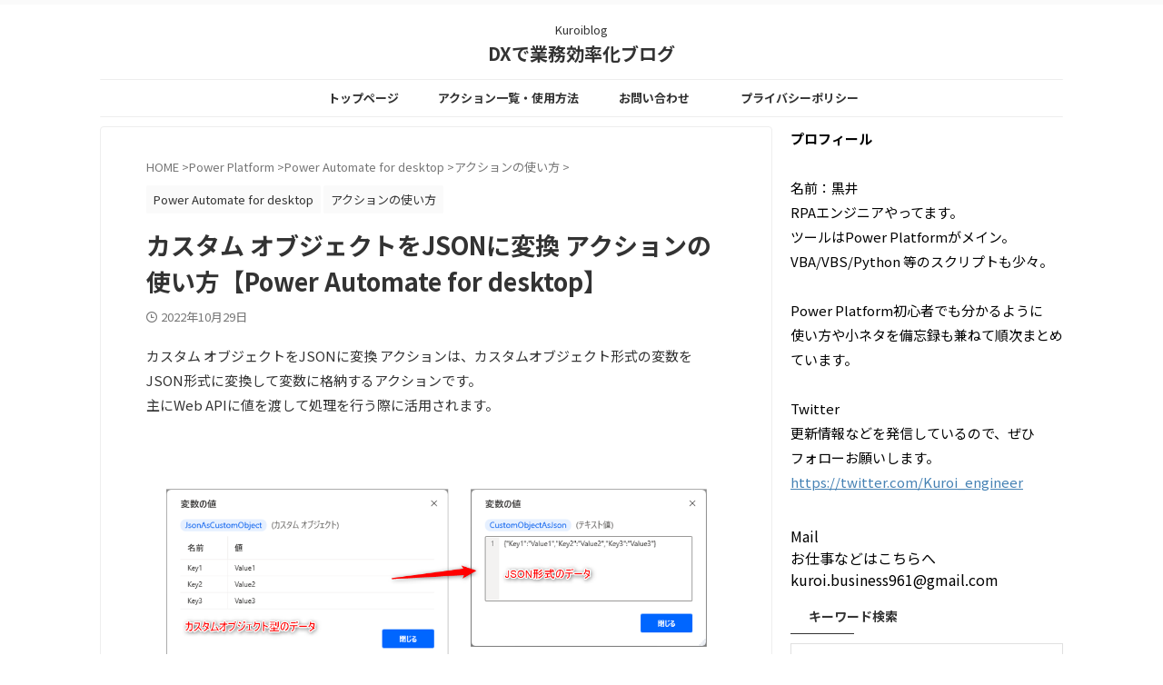

--- FILE ---
content_type: text/html; charset=UTF-8
request_url: https://kuroivlog.com/convert_custom_object_to_json
body_size: 13632
content:
<!DOCTYPE html> <!--[if lt IE 7]><html class="ie6" lang="ja"> <![endif]--> <!--[if IE 7]><html class="i7" lang="ja"> <![endif]--> <!--[if IE 8]><html class="ie" lang="ja"> <![endif]--> <!--[if gt IE 8]><!--><html lang="ja" class="s-navi-search-overlay "> <!--<![endif]--><head prefix="og: http://ogp.me/ns# fb: http://ogp.me/ns/fb# article: http://ogp.me/ns/article#">  <script async src="https://www.googletagmanager.com/gtag/js?id=G-ZJWKS21MSR"></script> <script>window.dataLayer = window.dataLayer || [];
	  function gtag(){dataLayer.push(arguments);}
	  gtag('js', new Date());

	  gtag('config', 'G-ZJWKS21MSR');</script> <meta charset="UTF-8" ><meta name="viewport" content="width=device-width,initial-scale=1.0,user-scalable=no,viewport-fit=cover"><meta name="format-detection" content="telephone=no" ><meta name="referrer" content="no-referrer-when-downgrade"/><script data-cfasync="false" id="ao_optimized_gfonts_config">WebFontConfig={google:{families:["Noto Sans JP:400,700","Rubik"] },classes:false, events:false, timeout:1500};</script><link rel="alternate" type="application/rss+xml" title="DXで業務効率化ブログ RSS Feed" href="https://kuroivlog.com/feed" /><link rel="pingback" href="https://kuroivlog.com/xmlrpc.php" > <!--[if lt IE 9]> <script src="https://kuroivlog.com/wp-content/themes/affinger/js/html5shiv.js"></script> <![endif]--><meta name='robots' content='max-image-preview:large' /><link media="all" href="https://kuroivlog.com/wp-content/cache/autoptimize/css/autoptimize_71c4671fbb60540418a7113c8491602e.css" rel="stylesheet"><title>カスタム オブジェクトをJSONに変換 アクションの使い方【Power Automate for desktop】 - DXで業務効率化ブログ</title><link rel='dns-prefetch' href='//ajax.googleapis.com' /><link rel='dns-prefetch' href='//s.w.org' /><link href='https://fonts.gstatic.com' crossorigin='anonymous' rel='preconnect' /><link href='https://ajax.googleapis.com' rel='preconnect' /><link href='https://fonts.googleapis.com' rel='preconnect' /> <script type="text/javascript">window._wpemojiSettings = {"baseUrl":"https:\/\/s.w.org\/images\/core\/emoji\/13.1.0\/72x72\/","ext":".png","svgUrl":"https:\/\/s.w.org\/images\/core\/emoji\/13.1.0\/svg\/","svgExt":".svg","source":{"concatemoji":"https:\/\/kuroivlog.com\/wp-includes\/js\/wp-emoji-release.min.js?ver=5.9.2"}};
/*! This file is auto-generated */
!function(e,a,t){var n,r,o,i=a.createElement("canvas"),p=i.getContext&&i.getContext("2d");function s(e,t){var a=String.fromCharCode;p.clearRect(0,0,i.width,i.height),p.fillText(a.apply(this,e),0,0);e=i.toDataURL();return p.clearRect(0,0,i.width,i.height),p.fillText(a.apply(this,t),0,0),e===i.toDataURL()}function c(e){var t=a.createElement("script");t.src=e,t.defer=t.type="text/javascript",a.getElementsByTagName("head")[0].appendChild(t)}for(o=Array("flag","emoji"),t.supports={everything:!0,everythingExceptFlag:!0},r=0;r<o.length;r++)t.supports[o[r]]=function(e){if(!p||!p.fillText)return!1;switch(p.textBaseline="top",p.font="600 32px Arial",e){case"flag":return s([127987,65039,8205,9895,65039],[127987,65039,8203,9895,65039])?!1:!s([55356,56826,55356,56819],[55356,56826,8203,55356,56819])&&!s([55356,57332,56128,56423,56128,56418,56128,56421,56128,56430,56128,56423,56128,56447],[55356,57332,8203,56128,56423,8203,56128,56418,8203,56128,56421,8203,56128,56430,8203,56128,56423,8203,56128,56447]);case"emoji":return!s([10084,65039,8205,55357,56613],[10084,65039,8203,55357,56613])}return!1}(o[r]),t.supports.everything=t.supports.everything&&t.supports[o[r]],"flag"!==o[r]&&(t.supports.everythingExceptFlag=t.supports.everythingExceptFlag&&t.supports[o[r]]);t.supports.everythingExceptFlag=t.supports.everythingExceptFlag&&!t.supports.flag,t.DOMReady=!1,t.readyCallback=function(){t.DOMReady=!0},t.supports.everything||(n=function(){t.readyCallback()},a.addEventListener?(a.addEventListener("DOMContentLoaded",n,!1),e.addEventListener("load",n,!1)):(e.attachEvent("onload",n),a.attachEvent("onreadystatechange",function(){"complete"===a.readyState&&t.readyCallback()})),(n=t.source||{}).concatemoji?c(n.concatemoji):n.wpemoji&&n.twemoji&&(c(n.twemoji),c(n.wpemoji)))}(window,document,window._wpemojiSettings);</script> <link rel='stylesheet' id='pz-linkcard-css'  href='https://kuroivlog.com/wp-content/cache/autoptimize/css/autoptimize_single_ecf368d8abd68c957200a8ef6b3bca90.css?ver=2.4.4.4.2' type='text/css' media='all' /><link rel='stylesheet' id='single-css'  href='https://kuroivlog.com/wp-content/themes/affinger/st-rankcss.php' type='text/css' media='all' /><link rel='stylesheet' id='st-themecss-css'  href='https://kuroivlog.com/wp-content/themes/affinger/st-themecss-loader.php?ver=5.9.2' type='text/css' media='all' /> <script type='text/javascript' src='//ajax.googleapis.com/ajax/libs/jquery/1.11.3/jquery.min.js?ver=1.11.3' id='jquery-js'></script> <script type='text/javascript' id='urvanov_syntax_highlighter_js-js-extra'>var UrvanovSyntaxHighlighterSyntaxSettings = {"version":"2.8.27","is_admin":"0","ajaxurl":"https:\/\/kuroivlog.com\/wp-admin\/admin-ajax.php","prefix":"urvanov-syntax-highlighter-","setting":"urvanov-syntax-highlighter-setting","selected":"urvanov-syntax-highlighter-setting-selected","changed":"urvanov-syntax-highlighter-setting-changed","special":"urvanov-syntax-highlighter-setting-special","orig_value":"data-orig-value","debug":""};
var UrvanovSyntaxHighlighterSyntaxStrings = {"copy":"Copied to the clipboard","minimize":"Click To Expand Code"};</script> <script type='text/javascript' id='wpdm-frontjs-js-extra'>var wpdm_url = {"home":"https:\/\/kuroivlog.com\/","site":"https:\/\/kuroivlog.com\/","ajax":"https:\/\/kuroivlog.com\/wp-admin\/admin-ajax.php"};
var wpdm_js = {"spinner":"<i class=\"fas fa-sun fa-spin\"><\/i>"};</script> <link rel="https://api.w.org/" href="https://kuroivlog.com/wp-json/" /><link rel="alternate" type="application/json" href="https://kuroivlog.com/wp-json/wp/v2/posts/2881" /><link rel='shortlink' href='https://kuroivlog.com/?p=2881' /><link rel="alternate" type="application/json+oembed" href="https://kuroivlog.com/wp-json/oembed/1.0/embed?url=https%3A%2F%2Fkuroivlog.com%2Fconvert_custom_object_to_json" /><link rel="alternate" type="text/xml+oembed" href="https://kuroivlog.com/wp-json/oembed/1.0/embed?url=https%3A%2F%2Fkuroivlog.com%2Fconvert_custom_object_to_json&#038;format=xml" /> <script data-ad-client="ca-pub-9796615727668937" async src="https://pagead2.googlesyndication.com/pagead/js/adsbygoogle.js"></script><meta name="robots" content="index, follow" /><meta name="thumbnail" content="https://kuroivlog.com/wp-content/uploads/2022/10/ブログ用サムネ-8.png"><link rel="canonical" href="https://kuroivlog.com/convert_custom_object_to_json" /><link rel="icon" href="https://kuroivlog.com/wp-content/uploads/2021/12/cropped-kaisya_computer_sports_man-32x32.png" sizes="32x32" /><link rel="icon" href="https://kuroivlog.com/wp-content/uploads/2021/12/cropped-kaisya_computer_sports_man-192x192.png" sizes="192x192" /><link rel="apple-touch-icon" href="https://kuroivlog.com/wp-content/uploads/2021/12/cropped-kaisya_computer_sports_man-180x180.png" /><meta name="msapplication-TileImage" content="https://kuroivlog.com/wp-content/uploads/2021/12/cropped-kaisya_computer_sports_man-270x270.png" /><meta name="generator" content="WordPress Download Manager 3.2.66" /><meta property="og:type" content="article"><meta property="og:title" content="カスタム オブジェクトをJSONに変換 アクションの使い方【Power Automate for desktop】"><meta property="og:url" content="https://kuroivlog.com/convert_custom_object_to_json"><meta property="og:description" content="カスタム オブジェクトをJSONに変換 アクションは、カスタムオブジェクト形式の変数をJSON形式に変換して変数に格納するアクションです。 主にWeb APIに値を渡して処理を行う際に活用されます。 "><meta property="og:site_name" content="DXで業務効率化ブログ"><meta property="og:image" content="https://kuroivlog.com/wp-content/uploads/2022/10/ブログ用サムネ-8.png"><meta property="article:published_time" content="2022-10-29T09:37:32+09:00" /><meta property="article:author" content="Kuroi" />  <script>(function (window, document, $, undefined) {
		'use strict';

		var SlideBox = (function () {
			/**
			 * @param $element
			 *
			 * @constructor
			 */
			function SlideBox($element) {
				this._$element = $element;
			}

			SlideBox.prototype.$content = function () {
				return this._$element.find('[data-st-slidebox-content]');
			};

			SlideBox.prototype.$toggle = function () {
				return this._$element.find('[data-st-slidebox-toggle]');
			};

			SlideBox.prototype.$icon = function () {
				return this._$element.find('[data-st-slidebox-icon]');
			};

			SlideBox.prototype.$text = function () {
				return this._$element.find('[data-st-slidebox-text]');
			};

			SlideBox.prototype.is_expanded = function () {
				return !!(this._$element.filter('[data-st-slidebox-expanded="true"]').length);
			};

			SlideBox.prototype.expand = function () {
				var self = this;

				this.$content().slideDown()
					.promise()
					.then(function () {
						var $icon = self.$icon();
						var $text = self.$text();

						$icon.removeClass($icon.attr('data-st-slidebox-icon-collapsed'))
							.addClass($icon.attr('data-st-slidebox-icon-expanded'))

						$text.text($text.attr('data-st-slidebox-text-expanded'))

						self._$element.removeClass('is-collapsed')
							.addClass('is-expanded');

						self._$element.attr('data-st-slidebox-expanded', 'true');
					});
			};

			SlideBox.prototype.collapse = function () {
				var self = this;

				this.$content().slideUp()
					.promise()
					.then(function () {
						var $icon = self.$icon();
						var $text = self.$text();

						$icon.removeClass($icon.attr('data-st-slidebox-icon-expanded'))
							.addClass($icon.attr('data-st-slidebox-icon-collapsed'))

						$text.text($text.attr('data-st-slidebox-text-collapsed'))

						self._$element.removeClass('is-expanded')
							.addClass('is-collapsed');

						self._$element.attr('data-st-slidebox-expanded', 'false');
					});
			};

			SlideBox.prototype.toggle = function () {
				if (this.is_expanded()) {
					this.collapse();
				} else {
					this.expand();
				}
			};

			SlideBox.prototype.add_event_listeners = function () {
				var self = this;

				this.$toggle().on('click', function (event) {
					self.toggle();
				});
			};

			SlideBox.prototype.initialize = function () {
				this.add_event_listeners();
			};

			return SlideBox;
		}());

		function on_ready() {
			var slideBoxes = [];

			$('[data-st-slidebox]').each(function () {
				var $element = $(this);
				var slideBox = new SlideBox($element);

				slideBoxes.push(slideBox);

				slideBox.initialize();
			});

			return slideBoxes;
		}

		$(on_ready);
	}(window, window.document, jQuery));</script> <script>jQuery(function(){
		jQuery("#toc_container:not(:has(ul ul))").addClass("only-toc");
		jQuery(".st-ac-box ul:has(.cat-item)").each(function(){
			jQuery(this).addClass("st-ac-cat");
		});
	});</script> <script>jQuery(function(){
						jQuery('.st-star').parent('.rankh4').css('padding-bottom','5px'); // スターがある場合のランキング見出し調整
	});</script> <script>$(function() {
			$('.is-style-st-paragraph-kaiwa').wrapInner('<span class="st-paragraph-kaiwa-text">');
		});</script> <script>$(function() {
			$('.is-style-st-paragraph-kaiwa-b').wrapInner('<span class="st-paragraph-kaiwa-text">');
		});</script> <script>/* 段落スタイルを調整 */
	$(function() {
		$( '[class^="is-style-st-paragraph-"],[class*=" is-style-st-paragraph-"]' ).wrapInner( '<span class="st-noflex"></span>' );
	});</script> <script data-cfasync="false" id="ao_optimized_gfonts_webfontloader">(function() {var wf = document.createElement('script');wf.src='https://ajax.googleapis.com/ajax/libs/webfont/1/webfont.js';wf.type='text/javascript';wf.async='true';var s=document.getElementsByTagName('script')[0];s.parentNode.insertBefore(wf, s);})();</script></head><body data-rsssl=1 class="post-template-default single single-post postid-2881 single-format-standard custom-background not-front-page" ><div id="st-ami"><div id="wrapper" class=""><div id="wrapper-in"><header id="st-headwide"><div id="header-full"><div id="headbox-bg"><div id="headbox"><nav id="s-navi" class="pcnone" data-st-nav data-st-nav-type="normal"><dl class="acordion is-active" data-st-nav-primary><dt class="trigger"><p class="acordion_button"><span class="op op-menu"><i class="st-fa st-svg-menu_thin"></i></span></p><p class="acordion_button acordion_button_search"><span class="op op-search"><i class="st-fa st-svg-search_s op-search-close_thin"></i></span></p><div id="st-mobile-logo"></div></dt><dd class="acordion_tree"><div class="acordion_tree_content"><div class="menu-%e3%82%b9%e3%83%9e%e3%83%9b%e3%83%a1%e3%83%8b%e3%83%a5%e3%83%bc-container"><ul id="menu-%e3%82%b9%e3%83%9e%e3%83%9b%e3%83%a1%e3%83%8b%e3%83%a5%e3%83%bc" class="menu"><li id="menu-item-1033" class="menu-item menu-item-type-post_type menu-item-object-page menu-item-home menu-item-1033"><a href="https://kuroivlog.com/"><span class="menu-item-label">トップページ</span></a></li><li id="menu-item-2080" class="menu-item menu-item-type-post_type menu-item-object-page menu-item-2080"><a href="https://kuroivlog.com/%e3%83%88%e3%83%83%e3%83%97%e3%83%9a%e3%83%bc%e3%82%b8/action_list_manual"><span class="menu-item-label">アクション一覧・使用方法</span></a></li><li id="menu-item-984" class="menu-item menu-item-type-post_type menu-item-object-page menu-item-984"><a href="https://kuroivlog.com/%e3%81%8a%e5%95%8f%e3%81%84%e5%90%88%e3%82%8f%e3%81%9b"><span class="menu-item-label">お問い合わせ</span></a></li><li id="menu-item-1032" class="menu-item menu-item-type-post_type menu-item-object-page menu-item-privacy-policy menu-item-1032"><a href="https://kuroivlog.com/%e3%83%88%e3%83%83%e3%83%97%e3%83%9a%e3%83%bc%e3%82%b8/privacy-policy"><span class="menu-item-label">プライバシーポリシー</span></a></li></ul></div><div class="clear"></div></div></dd><dd class="acordion_search"><div class="acordion_search_content"><div id="search" class="search-custom-d"><form method="get" id="searchform" action="https://kuroivlog.com/"> <label class="hidden" for="s"> </label> <input type="text" placeholder="" value="" name="s" id="s" /> <input type="submit" value="&#xf002;" class="st-fa" id="searchsubmit" /></form></div></div></dd></dl></nav><div id="header-l"><div id="st-text-logo"><p class="descr sitenametop"> Kuroiblog</p><p class="sitename"><a href="https://kuroivlog.com/"> DXで業務効率化ブログ </a></p></div></div><div id="header-r" class="smanone"></div></div></div><div id="gazou-wide"><div id="st-menubox"><div id="st-menuwide"><nav class="smanone clearfix"><ul id="menu-%e3%82%b9%e3%83%9e%e3%83%9b%e3%83%a1%e3%83%8b%e3%83%a5%e3%83%bc-1" class="menu"><li class="menu-item menu-item-type-post_type menu-item-object-page menu-item-home menu-item-1033"><a href="https://kuroivlog.com/">トップページ</a></li><li class="menu-item menu-item-type-post_type menu-item-object-page menu-item-2080"><a href="https://kuroivlog.com/%e3%83%88%e3%83%83%e3%83%97%e3%83%9a%e3%83%bc%e3%82%b8/action_list_manual">アクション一覧・使用方法</a></li><li class="menu-item menu-item-type-post_type menu-item-object-page menu-item-984"><a href="https://kuroivlog.com/%e3%81%8a%e5%95%8f%e3%81%84%e5%90%88%e3%82%8f%e3%81%9b">お問い合わせ</a></li><li class="menu-item menu-item-type-post_type menu-item-object-page menu-item-privacy-policy menu-item-1032"><a href="https://kuroivlog.com/%e3%83%88%e3%83%83%e3%83%97%e3%83%9a%e3%83%bc%e3%82%b8/privacy-policy">プライバシーポリシー</a></li></ul></nav></div></div><div id="st-headerbox"><div id="st-header"></div></div></div></div></header><div id="content-w"><div id="st-header-post-under-box" class="st-header-post-no-data "
 style=""><div class="st-dark-cover"></div></div><div id="content" class="clearfix"><div id="contentInner"><main><article><div id="post-2881" class="st-post post-2881 post type-post status-publish format-standard has-post-thumbnail hentry category-powerautomatefordesktop category-65 tag-power-automate-desktop tag-pad tag-power-automate tag-microsoft tag-19 tag-rpa tag-power-platform tag-power-automate-for-desktop tag-119"><div
 id="breadcrumb"><ol itemscope itemtype="http://schema.org/BreadcrumbList"><li itemprop="itemListElement" itemscope itemtype="http://schema.org/ListItem"> <a href="https://kuroivlog.com" itemprop="item"> <span itemprop="name">HOME</span> </a> &gt;<meta itemprop="position" content="1"/></li><li itemprop="itemListElement" itemscope itemtype="http://schema.org/ListItem"> <a href="https://kuroivlog.com/category/power-platform" itemprop="item"> <span
 itemprop="name">Power Platform</span> </a> &gt;<meta itemprop="position" content="2"/></li><li itemprop="itemListElement" itemscope itemtype="http://schema.org/ListItem"> <a href="https://kuroivlog.com/category/power-platform/powerautomatefordesktop" itemprop="item"> <span
 itemprop="name">Power Automate for desktop</span> </a> &gt;<meta itemprop="position" content="3"/></li><li itemprop="itemListElement" itemscope itemtype="http://schema.org/ListItem"> <a href="https://kuroivlog.com/category/power-platform/powerautomatefordesktop/%e3%82%a2%e3%82%af%e3%82%b7%e3%83%a7%e3%83%b3%e3%81%ae%e4%bd%bf%e3%81%84%e6%96%b9" itemprop="item"> <span
 itemprop="name">アクションの使い方</span> </a> &gt;<meta itemprop="position" content="4"/></li></ol></div><p class="st-catgroup"> <a href="https://kuroivlog.com/category/power-platform/powerautomatefordesktop" title="View all posts in Power Automate for desktop" rel="category tag"><span class="catname st-catid63">Power Automate for desktop</span></a> <a href="https://kuroivlog.com/category/power-platform/powerautomatefordesktop/%e3%82%a2%e3%82%af%e3%82%b7%e3%83%a7%e3%83%b3%e3%81%ae%e4%bd%bf%e3%81%84%e6%96%b9" title="View all posts in アクションの使い方" rel="category tag"><span class="catname st-catid65">アクションの使い方</span></a></p><h1 class="entry-title">カスタム オブジェクトをJSONに変換 アクションの使い方【Power Automate for desktop】</h1><div class="blogbox "><p><span class="kdate"> <i class="st-fa st-svg-clock-o"></i><time class="updated" datetime="2022-10-29T09:37:32+0900">2022年10月29日</time> </span></p></div><div class="mainbox"><div id="nocopy" ><div class="entry-content"><p><span style="font-size: 100%;">カスタム オブジェクトをJSONに変換</span> アクションは、カスタムオブジェクト形式の変数をJSON形式に変換して変数に格納するアクションです。<br /> 主にWeb APIに値を渡して処理を行う際に活用されます。</p><p>&nbsp;</p><p id="lggXbXX"><a href="https://kuroivlog.com/wp-content/uploads/2022/10/img_635c6fce414a4.png"><img class="alignnone wp-image-2882 size-full" src="https://kuroivlog.com/wp-content/uploads/2022/10/img_635c6fce414a4.png" alt="" width="1077" height="372" srcset="https://kuroivlog.com/wp-content/uploads/2022/10/img_635c6fce414a4.png 1077w, https://kuroivlog.com/wp-content/uploads/2022/10/img_635c6fce414a4-300x104.png 300w, https://kuroivlog.com/wp-content/uploads/2022/10/img_635c6fce414a4-1024x354.png 1024w, https://kuroivlog.com/wp-content/uploads/2022/10/img_635c6fce414a4-768x265.png 768w" sizes="(max-width: 1077px) 100vw, 1077px" /></a></p><p>&nbsp;</p><div id="rtoc-mokuji-wrapper" class="rtoc-mokuji-content frame2 preset1 animation-fade rtoc_open default" data-id="2881" data-theme="AFFINGER Child"><div id="rtoc-mokuji-title" class=" rtoc_left"> <button class="rtoc_open_close rtoc_open"></button> <span>目次</span></div><ol class="rtoc-mokuji decimal_ol level-1"><li class="rtoc-item"><a href="#rtoc-1">アクションの使い方</a><ul class="rtoc-mokuji mokuji_ul level-2"><li class="rtoc-item"><a href="#rtoc-2">追加方法</a></li><li class="rtoc-item"><a href="#rtoc-3">パラメータ</a></li><li class="rtoc-item"><a href="#rtoc-4">生成された変数</a></li><li class="rtoc-item"><a href="#rtoc-5">発生する可能性があるエラー</a></li></ul></li><li class="rtoc-item"><a href="#rtoc-6">Power Automate for desktop アクション一覧</a></li></ol></div><h2 id="rtoc-1"  style="text-align: left;">アクションの使い方</h2><p>&nbsp;</p><h3 id="rtoc-2" >追加方法</h3><p>アクションの「変数」グループより、「カスタム オブジェクトをJSONに変換」アクションを選択し、ドラッグアンドドロップ もしくは ダブルクリックすることでフローに追加できます。</p><p>&nbsp;</p><p id="aQCYGFm"><a href="https://kuroivlog.com/wp-content/uploads/2022/10/img_635c70282d44d.png"><img class="alignnone wp-image-2883 size-full" src="https://kuroivlog.com/wp-content/uploads/2022/10/img_635c70282d44d.png" alt="" width="1043" height="673" srcset="https://kuroivlog.com/wp-content/uploads/2022/10/img_635c70282d44d.png 1043w, https://kuroivlog.com/wp-content/uploads/2022/10/img_635c70282d44d-300x194.png 300w, https://kuroivlog.com/wp-content/uploads/2022/10/img_635c70282d44d-1024x661.png 1024w, https://kuroivlog.com/wp-content/uploads/2022/10/img_635c70282d44d-768x496.png 768w" sizes="(max-width: 1043px) 100vw, 1043px" /></a></p><p>&nbsp;</p><h3 id="rtoc-3" >パラメータ</h3><p>アクションを追加した際に、パラメータを設定します。<br /> 各パラメータと詳細について以下で説明します。</p><p>&nbsp;</p><p id="TxIaqvd"><img width="620" height="420" class="alignnone size-full wp-image-2884 " src="https://kuroivlog.com/wp-content/uploads/2022/10/img_635c70366d0c1.png" alt="" srcset="https://kuroivlog.com/wp-content/uploads/2022/10/img_635c70366d0c1.png 620w, https://kuroivlog.com/wp-content/uploads/2022/10/img_635c70366d0c1-300x203.png 300w" sizes="(max-width: 620px) 100vw, 620px" /></p><p>&nbsp;</p><h4>カスタムオブジェクト</h4><p>&nbsp;</p><p>JSON形式に変換するカスタムオブジェクト型の変数を設定します。<br /> カスタムオブジェクト型の変数は、変数を直接入力するか変数の一覧から選択しましょう。</p><p>&nbsp;</p><p id="TvYaaEY"><img width="578" height="53" class="alignnone size-full wp-image-2897 " src="https://kuroivlog.com/wp-content/uploads/2022/10/img_635c71b4ce8ef.png" alt="" srcset="https://kuroivlog.com/wp-content/uploads/2022/10/img_635c71b4ce8ef.png 578w, https://kuroivlog.com/wp-content/uploads/2022/10/img_635c71b4ce8ef-300x28.png 300w" sizes="(max-width: 578px) 100vw, 578px" /></p><p>&nbsp;</p><p>&nbsp;</p><p>カスタムオブジェクト の項目にて、ドロップダウンリストをクリックすると、選択できるカスタムオブジェクトが一覧で表示されます。</p><p>&nbsp;</p><p id="XdBuEfu"><img width="570" height="85" class="alignnone size-full wp-image-2898 " src="https://kuroivlog.com/wp-content/uploads/2022/10/img_635c726f8d3d8.png" alt="" srcset="https://kuroivlog.com/wp-content/uploads/2022/10/img_635c726f8d3d8.png 570w, https://kuroivlog.com/wp-content/uploads/2022/10/img_635c726f8d3d8-300x45.png 300w" sizes="(max-width: 570px) 100vw, 570px" /></p><p>&nbsp;</p><h3 id="rtoc-4" >生成された変数</h3><p>&nbsp;</p><p id="fMOtEzV"><img width="247" height="39" class="alignnone size-full wp-image-2899 " src="https://kuroivlog.com/wp-content/uploads/2022/10/img_635c729aeb508.png" alt="" /></p><p>アクション実行時に設定した名前の変数が生成されます。</p><p>&nbsp;</p><h4>デフォルトの名前</h4><p>%CostomObjectAsJson%</p><p>&nbsp;</p><h4>取得結果イメージ</h4><p>&nbsp;</p><p id="mJmUWEw"><img width="400" height="268" class="alignnone size-full wp-image-2900 " src="https://kuroivlog.com/wp-content/uploads/2022/10/img_635c72b3bdc82.png" alt="" srcset="https://kuroivlog.com/wp-content/uploads/2022/10/img_635c72b3bdc82.png 400w, https://kuroivlog.com/wp-content/uploads/2022/10/img_635c72b3bdc82-300x201.png 300w" sizes="(max-width: 400px) 100vw, 400px" /></p><p>&nbsp;</p><h4>データ型</h4><p>テキスト型</p><p>&nbsp;</p><h4>変数の用途</h4><p>設定したカスタムオブジェクトの値がJSON形式に変換され、変数に格納されます。<br /> 基本的にはデフォルトの名前のまま使用して問題ないですが、複数のJSONの値を使用する場合は、どのWeb APIに対して処理を行うのか分かりやすい名前を付けておきましょう。</p><p>&nbsp;</p><h3 id="rtoc-5" >発生する可能性があるエラー</h3><p>&nbsp;</p><h4>カスタムオブジェクトの解析エラー</h4><p>カスタムオブジェクトの構文に誤りがある場合に発生するエラーです。<br /> 基本的にカスタムオブジェクト型の変数を選択している場合は発生しないエラーと考えて問題ありません。</p><p>&nbsp;</p><h4> 'カスタム オブジェクト': 引数 'カスタム オブジェクト' は 'カスタム オブジェクト' である必要があります</h4><p>カスタムオブジェクトの項目で、カスタムオブジェクト型以外の変数が設定されている場合に発生するエラーです。<br /> ドロップダウンリストの一覧から選択している場合、発生することはありませんが、変数を直接する場合はカスタムオブジェクト型の変数を設定できているか確認しましょう。</p><p>&nbsp;</p><h2 id="rtoc-6"  style="text-align: left;">Power Automate for desktop アクション一覧</h2><p>Power Automate for desktopのアクション一覧と使い方を以下でまとめています。<br /> 是非参考としてみて下さい。</p><p>&nbsp;</p> <a href="https://kuroivlog.com/%e3%83%88%e3%83%83%e3%83%97%e3%83%9a%e3%83%bc%e3%82%b8/action_list_manual" class="st-cardlink"><div class="kanren st-cardbox" ><dl class="clearfix"><dt class="st-card-img"> <img width="150" height="150" src="https://kuroivlog.com/wp-content/uploads/2022/05/ブログ用サムネ-150x150.png" class="attachment-st_thumb150 size-st_thumb150 wp-post-image" alt="" srcset="https://kuroivlog.com/wp-content/uploads/2022/05/ブログ用サムネ-150x150.png 150w, https://kuroivlog.com/wp-content/uploads/2022/05/ブログ用サムネ-100x100.png 100w" sizes="(max-width: 150px) 100vw, 150px" /></dt><dd><h5 class="st-cardbox-t">Power Automate for desktop アクション一覧・使用方法</h5><div class="st-card-excerpt smanone"><p>Power Automate for desktopのアクションをグループごとにまとめています。 目次から目的のアクショングループを選択して参照ください。 各アクションの使用方法については、アクション ...</p></div><p class="cardbox-more">続きを見る</p></dd></dl></div> </a><p>&nbsp;</p></div></div><div class="adbox"><div style="padding-top:10px;"></div></div></div><div class="sns st-sns-singular"><ul class="clearfix"><li class="twitter"> <a rel="nofollow" onclick="window.open('//twitter.com/intent/tweet?url=https%3A%2F%2Fkuroivlog.com%2Fconvert_custom_object_to_json&text=%E3%82%AB%E3%82%B9%E3%82%BF%E3%83%A0%20%E3%82%AA%E3%83%96%E3%82%B8%E3%82%A7%E3%82%AF%E3%83%88%E3%82%92JSON%E3%81%AB%E5%A4%89%E6%8F%9B%20%E3%82%A2%E3%82%AF%E3%82%B7%E3%83%A7%E3%83%B3%E3%81%AE%E4%BD%BF%E3%81%84%E6%96%B9%E3%80%90Power%20Automate%20for%20desktop%E3%80%91&tw_p=tweetbutton', '', 'width=500,height=450'); return false;"><i class="st-fa st-svg-twitter"></i><span class="snstext smanone" >Twitter</span><span class="snstext pcnone" >Twitter</span></a></li><li class="facebook"> <a href="//www.facebook.com/sharer.php?src=bm&u=https%3A%2F%2Fkuroivlog.com%2Fconvert_custom_object_to_json&t=%E3%82%AB%E3%82%B9%E3%82%BF%E3%83%A0%20%E3%82%AA%E3%83%96%E3%82%B8%E3%82%A7%E3%82%AF%E3%83%88%E3%82%92JSON%E3%81%AB%E5%A4%89%E6%8F%9B%20%E3%82%A2%E3%82%AF%E3%82%B7%E3%83%A7%E3%83%B3%E3%81%AE%E4%BD%BF%E3%81%84%E6%96%B9%E3%80%90Power%20Automate%20for%20desktop%E3%80%91" target="_blank" rel="nofollow noopener"><i class="st-fa st-svg-facebook"></i><span class="snstext smanone" >Share</span> <span class="snstext pcnone" >Share</span></a></li><li class="pocket"> <a rel="nofollow" onclick="window.open('//getpocket.com/edit?url=https%3A%2F%2Fkuroivlog.com%2Fconvert_custom_object_to_json&title=%E3%82%AB%E3%82%B9%E3%82%BF%E3%83%A0%20%E3%82%AA%E3%83%96%E3%82%B8%E3%82%A7%E3%82%AF%E3%83%88%E3%82%92JSON%E3%81%AB%E5%A4%89%E6%8F%9B%20%E3%82%A2%E3%82%AF%E3%82%B7%E3%83%A7%E3%83%B3%E3%81%AE%E4%BD%BF%E3%81%84%E6%96%B9%E3%80%90Power%20Automate%20for%20desktop%E3%80%91', '', 'width=500,height=350'); return false;"><i class="st-fa st-svg-get-pocket"></i><span class="snstext smanone" >Pocket</span><span class="snstext pcnone" >Pocket</span></a></li><li class="hatebu"> <a href="//b.hatena.ne.jp/entry/https://kuroivlog.com/convert_custom_object_to_json" class="hatena-bookmark-button" data-hatena-bookmark-layout="simple" title="カスタム オブジェクトをJSONに変換 アクションの使い方【Power Automate for desktop】" rel="nofollow"><i class="st-fa st-svg-hateb"></i><span class="snstext smanone" >Hatena</span> <span class="snstext pcnone" >Hatena</span></a><script type="text/javascript" src="//b.st-hatena.com/js/bookmark_button.js" charset="utf-8" async="async"></script> </li><li class="line"> <a href="//line.me/R/msg/text/?%E3%82%AB%E3%82%B9%E3%82%BF%E3%83%A0%20%E3%82%AA%E3%83%96%E3%82%B8%E3%82%A7%E3%82%AF%E3%83%88%E3%82%92JSON%E3%81%AB%E5%A4%89%E6%8F%9B%20%E3%82%A2%E3%82%AF%E3%82%B7%E3%83%A7%E3%83%B3%E3%81%AE%E4%BD%BF%E3%81%84%E6%96%B9%E3%80%90Power%20Automate%20for%20desktop%E3%80%91%0Ahttps%3A%2F%2Fkuroivlog.com%2Fconvert_custom_object_to_json" target="_blank" rel="nofollow noopener"><i class="st-fa st-svg-line" aria-hidden="true"></i><span class="snstext" >LINE</span></a></li><li class="share-copy"> <a href="#" rel="nofollow" data-st-copy-text="カスタム オブジェクトをJSONに変換 アクションの使い方【Power Automate for desktop】 / https://kuroivlog.com/convert_custom_object_to_json"><i class="st-fa st-svg-clipboard"></i><span class="snstext" >URLコピー</span></a></li></ul></div><p class="tagst"> <i class="st-fa st-svg-folder-open-o" aria-hidden="true"></i>-<a href="https://kuroivlog.com/category/power-platform/powerautomatefordesktop" rel="category tag">Power Automate for desktop</a>, <a href="https://kuroivlog.com/category/power-platform/powerautomatefordesktop/%e3%82%a2%e3%82%af%e3%82%b7%e3%83%a7%e3%83%b3%e3%81%ae%e4%bd%bf%e3%81%84%e6%96%b9" rel="category tag">アクションの使い方</a><br/> <i class="st-fa st-svg-tags"></i>-<a href="https://kuroivlog.com/tag/power-automate-desktop" rel="tag">Power Automate Desktop</a>, <a href="https://kuroivlog.com/tag/pad" rel="tag">PAD</a>, <a href="https://kuroivlog.com/tag/power-automate" rel="tag">Power Automate</a>, <a href="https://kuroivlog.com/tag/microsoft" rel="tag">Microsoft</a>, <a href="https://kuroivlog.com/tag/%e6%94%b9%e5%96%84" rel="tag">改善</a>, <a href="https://kuroivlog.com/tag/rpa" rel="tag">RPA</a>, <a href="https://kuroivlog.com/tag/power-platform" rel="tag">Power Platform</a>, <a href="https://kuroivlog.com/tag/power-automate-for-desktop" rel="tag">Power Automate for desktop</a>, <a href="https://kuroivlog.com/tag/%e5%a4%89%e6%95%b0" rel="tag">変数</a></p><aside><p class="author" style="display:none;"><a href="https://kuroivlog.com/author/kuroi" title="Kuroi" class="vcard author"><span class="fn">author</span></a></p><h4 class="point"><span class="point-in">関連記事</span></h4><div class="kanren" data-st-load-more-content
 data-st-load-more-id="bad17c4b-aac5-4489-9bb9-962dbec4891a"><dl class="clearfix"><dt><a href="https://kuroivlog.com/close_excel"> <img width="1280" height="720" src="https://kuroivlog.com/wp-content/uploads/2022/05/ブログ用サムネ-1-1.png" class="attachment-full size-full wp-post-image" alt="" loading="lazy" srcset="https://kuroivlog.com/wp-content/uploads/2022/05/ブログ用サムネ-1-1.png 1280w, https://kuroivlog.com/wp-content/uploads/2022/05/ブログ用サムネ-1-1-300x169.png 300w, https://kuroivlog.com/wp-content/uploads/2022/05/ブログ用サムネ-1-1-1024x576.png 1024w, https://kuroivlog.com/wp-content/uploads/2022/05/ブログ用サムネ-1-1-768x432.png 768w" sizes="(max-width: 1280px) 100vw, 1280px" /> </a></dt><dd><p class="st-catgroup itiran-category"> <a href="https://kuroivlog.com/category/power-platform/powerautomatefordesktop" title="View all posts in Power Automate for desktop" rel="category tag"><span class="catname st-catid63">Power Automate for desktop</span></a> <a href="https://kuroivlog.com/category/power-platform/powerautomatefordesktop/%e3%82%a2%e3%82%af%e3%82%b7%e3%83%a7%e3%83%b3%e3%81%ae%e4%bd%bf%e3%81%84%e6%96%b9" title="View all posts in アクションの使い方" rel="category tag"><span class="catname st-catid65">アクションの使い方</span></a></p><h5 class="kanren-t"> <a href="https://kuroivlog.com/close_excel">Excel を閉じる アクションの使い方【Power Automate for desktop】</a></h5></dd></dl><dl class="clearfix"><dt><a href="https://kuroivlog.com/powerautomate_202410update"> <img width="1280" height="720" src="https://kuroivlog.com/wp-content/uploads/2024/10/ブログ用サムネ-6.png" class="attachment-full size-full wp-post-image" alt="" loading="lazy" srcset="https://kuroivlog.com/wp-content/uploads/2024/10/ブログ用サムネ-6.png 1280w, https://kuroivlog.com/wp-content/uploads/2024/10/ブログ用サムネ-6-300x169.png 300w, https://kuroivlog.com/wp-content/uploads/2024/10/ブログ用サムネ-6-1024x576.png 1024w, https://kuroivlog.com/wp-content/uploads/2024/10/ブログ用サムネ-6-768x432.png 768w" sizes="(max-width: 1280px) 100vw, 1280px" /> </a></dt><dd><p class="st-catgroup itiran-category"> <a href="https://kuroivlog.com/category/power-platform/powerautomatefordesktop/%e3%82%a2%e3%83%83%e3%83%97%e3%83%87%e3%83%bc%e3%83%88" title="View all posts in アップデート" rel="category tag"><span class="catname st-catid64">アップデート</span></a> <a href="https://kuroivlog.com/category/power-platform/powerautomatefordesktop" title="View all posts in Power Automate for desktop" rel="category tag"><span class="catname st-catid63">Power Automate for desktop</span></a></p><h5 class="kanren-t"> <a href="https://kuroivlog.com/powerautomate_202410update">2024年10月のアップデート内容&#038;アップデート手順【Power Automate for desktop】</a></h5></dd></dl><dl class="clearfix"><dt><a href="https://kuroivlog.com/insert_rows_to_datatable"> <img width="1280" height="720" src="https://kuroivlog.com/wp-content/uploads/2022/08/ブログ用サムネ-1.png" class="attachment-full size-full wp-post-image" alt="" loading="lazy" srcset="https://kuroivlog.com/wp-content/uploads/2022/08/ブログ用サムネ-1.png 1280w, https://kuroivlog.com/wp-content/uploads/2022/08/ブログ用サムネ-1-300x169.png 300w, https://kuroivlog.com/wp-content/uploads/2022/08/ブログ用サムネ-1-1024x576.png 1024w, https://kuroivlog.com/wp-content/uploads/2022/08/ブログ用サムネ-1-768x432.png 768w" sizes="(max-width: 1280px) 100vw, 1280px" /> </a></dt><dd><p class="st-catgroup itiran-category"> <a href="https://kuroivlog.com/category/power-platform/powerautomatefordesktop" title="View all posts in Power Automate for desktop" rel="category tag"><span class="catname st-catid63">Power Automate for desktop</span></a> <a href="https://kuroivlog.com/category/power-platform/powerautomatefordesktop/%e3%82%a2%e3%82%af%e3%82%b7%e3%83%a7%e3%83%b3%e3%81%ae%e4%bd%bf%e3%81%84%e6%96%b9" title="View all posts in アクションの使い方" rel="category tag"><span class="catname st-catid65">アクションの使い方</span></a></p><h5 class="kanren-t"> <a href="https://kuroivlog.com/insert_rows_to_datatable">行をデータ テーブルに挿入する アクションの使い方【Power Automate for desktop】</a></h5></dd></dl></div><div class="p-navi clearfix"> <a class="st-prev-link" href="https://kuroivlog.com/convert_json_to_custom_object"><p class="st-prev"> <i class="st-svg st-svg-angle-right"></i> <img width="60" height="60" src="https://kuroivlog.com/wp-content/uploads/2022/10/ブログ用サムネ-7-100x100.png" class="attachment-60x60 size-60x60 wp-post-image" alt="" loading="lazy" srcset="https://kuroivlog.com/wp-content/uploads/2022/10/ブログ用サムネ-7-100x100.png 100w, https://kuroivlog.com/wp-content/uploads/2022/10/ブログ用サムネ-7-150x150.png 150w" sizes="(max-width: 60px) 100vw, 60px" /> <span class="st-prev-title">JSON をカスタム オブジェクトに変換 アクションの使い方【Power Automate for desktop】</span></p> </a> <a class="st-next-link" href="https://kuroivlog.com/if"><p class="st-next"> <span class="st-prev-title">If アクションの使い方【Power Automate for desktop】</span> <img width="60" height="60" src="https://kuroivlog.com/wp-content/uploads/2022/11/ブログ用サムネ-1-100x100.png" class="attachment-60x60 size-60x60 wp-post-image" alt="" loading="lazy" srcset="https://kuroivlog.com/wp-content/uploads/2022/11/ブログ用サムネ-1-100x100.png 100w, https://kuroivlog.com/wp-content/uploads/2022/11/ブログ用サムネ-1-150x150.png 150w" sizes="(max-width: 60px) 100vw, 60px" /> <i class="st-svg st-svg-angle-right"></i></p> </a></div></aside></div></article></main></div><div id="side"><aside><div class="side-topad"><div id="block-26" class="side-widgets widget_block widget_text"><p><strong>プロフィール</strong><br><br>名前：黒井 <br>RPAエンジニアやってます。 <br>ツールはPower Platformがメイン。 <br>VBA/VBS/Python 等のスクリプトも少々。 <br> <br>Power Platform初心者でも分かるように <br>使い方や小ネタを備忘録も兼ねて順次まとめています。 <br> <br>Twitter <br>更新情報などを発信しているので、ぜひ <br>フォローお願いします。 <a href="https://twitter.com/Kuroi_engineer" data-type="URL" data-id="https://twitter.com/Kuroi_engineer">https://twitter.com/Kuroi_engineer</a></p> <br> Mail<br> お仕事などはこちらへ<br> kuroi.business961@gmail.com</div><div id="search-3" class="side-widgets widget_search"><p class="st-widgets-title"><span>キーワード検索</span></p><div id="search" class="search-custom-d"><form method="get" id="searchform" action="https://kuroivlog.com/"> <label class="hidden" for="s"> </label> <input type="text" placeholder="" value="" name="s" id="s" /> <input type="submit" value="&#xf002;" class="st-fa" id="searchsubmit" /></form></div></div><div id="custom_html-2" class="widget_text side-widgets widget_custom_html"><p class="st-widgets-title"><span>Twitter</span></p><div class="textwidget custom-html-widget"><a class="twitter-timeline" data-width="500" data-height="500" href="https://twitter.com/Kuroi_engineer">Tweets by Taira_ichi33</a> <script async src="https://platform.twitter.com/widgets.js" charset="utf-8"></script></div></div><div id="newentry_widget-3" class="side-widgets widget_newentry_widget"><p class="st-widgets-title st-side-widgetsmenu"><span>最新記事</span></p><div class="newentrybox"><div class="kanren "><dl class="clearfix"><dt><a href="https://kuroivlog.com/powerautomate_202410update"> <img width="1280" height="720" src="https://kuroivlog.com/wp-content/uploads/2024/10/ブログ用サムネ-6.png" class="attachment-full size-full wp-post-image" alt="" loading="lazy" srcset="https://kuroivlog.com/wp-content/uploads/2024/10/ブログ用サムネ-6.png 1280w, https://kuroivlog.com/wp-content/uploads/2024/10/ブログ用サムネ-6-300x169.png 300w, https://kuroivlog.com/wp-content/uploads/2024/10/ブログ用サムネ-6-1024x576.png 1024w, https://kuroivlog.com/wp-content/uploads/2024/10/ブログ用サムネ-6-768x432.png 768w" sizes="(max-width: 1280px) 100vw, 1280px" /> </a></dt><dd><p class="st-catgroup itiran-category"> <a href="https://kuroivlog.com/category/power-platform/powerautomatefordesktop/%e3%82%a2%e3%83%83%e3%83%97%e3%83%87%e3%83%bc%e3%83%88" title="View all posts in アップデート" rel="category tag"><span class="catname st-catid64">アップデート</span></a> <a href="https://kuroivlog.com/category/power-platform/powerautomatefordesktop" title="View all posts in Power Automate for desktop" rel="category tag"><span class="catname st-catid63">Power Automate for desktop</span></a></p><h5 class="kanren-t"><a href="https://kuroivlog.com/powerautomate_202410update">2024年10月のアップデート内容&#038;アップデート手順【Power Automate for desktop】</a></h5></dd></dl><dl class="clearfix"><dt><a href="https://kuroivlog.com/powerautomate_202401update"> <img width="1280" height="720" src="https://kuroivlog.com/wp-content/uploads/2024/02/ブログ用サムネ-5.png" class="attachment-full size-full wp-post-image" alt="" loading="lazy" srcset="https://kuroivlog.com/wp-content/uploads/2024/02/ブログ用サムネ-5.png 1280w, https://kuroivlog.com/wp-content/uploads/2024/02/ブログ用サムネ-5-300x169.png 300w, https://kuroivlog.com/wp-content/uploads/2024/02/ブログ用サムネ-5-1024x576.png 1024w, https://kuroivlog.com/wp-content/uploads/2024/02/ブログ用サムネ-5-768x432.png 768w" sizes="(max-width: 1280px) 100vw, 1280px" /> </a></dt><dd><p class="st-catgroup itiran-category"> <a href="https://kuroivlog.com/category/power-platform/powerautomatefordesktop/%e3%82%a2%e3%83%83%e3%83%97%e3%83%87%e3%83%bc%e3%83%88" title="View all posts in アップデート" rel="category tag"><span class="catname st-catid64">アップデート</span></a> <a href="https://kuroivlog.com/category/power-platform/powerautomatefordesktop" title="View all posts in Power Automate for desktop" rel="category tag"><span class="catname st-catid63">Power Automate for desktop</span></a></p><h5 class="kanren-t"><a href="https://kuroivlog.com/powerautomate_202401update">2024年1月のアップデート内容&#038;アップデート手順【Power Automate for desktop】</a></h5></dd></dl><dl class="clearfix"><dt><a href="https://kuroivlog.com/blockerror_occur"> <img width="1280" height="720" src="https://kuroivlog.com/wp-content/uploads/2024/01/ブログ用サムネ-4.png" class="attachment-full size-full wp-post-image" alt="" loading="lazy" srcset="https://kuroivlog.com/wp-content/uploads/2024/01/ブログ用サムネ-4.png 1280w, https://kuroivlog.com/wp-content/uploads/2024/01/ブログ用サムネ-4-300x169.png 300w, https://kuroivlog.com/wp-content/uploads/2024/01/ブログ用サムネ-4-1024x576.png 1024w, https://kuroivlog.com/wp-content/uploads/2024/01/ブログ用サムネ-4-768x432.png 768w" sizes="(max-width: 1280px) 100vw, 1280px" /> </a></dt><dd><p class="st-catgroup itiran-category"> <a href="https://kuroivlog.com/category/power-platform/powerautomatefordesktop" title="View all posts in Power Automate for desktop" rel="category tag"><span class="catname st-catid63">Power Automate for desktop</span></a> <a href="https://kuroivlog.com/category/power-platform/powerautomatefordesktop/%e3%82%a2%e3%82%af%e3%82%b7%e3%83%a7%e3%83%b3%e3%81%ae%e4%bd%bf%e3%81%84%e6%96%b9" title="View all posts in アクションの使い方" rel="category tag"><span class="catname st-catid65">アクションの使い方</span></a></p><h5 class="kanren-t"><a href="https://kuroivlog.com/blockerror_occur">ブロック エラー発生時  アクションの使い方【Power Automate for desktop】</a></h5></dd></dl><dl class="clearfix"><dt><a href="https://kuroivlog.com/get_lasterror"> <img width="1280" height="720" src="https://kuroivlog.com/wp-content/uploads/2024/01/ブログ用サムネ-3.png" class="attachment-full size-full wp-post-image" alt="" loading="lazy" srcset="https://kuroivlog.com/wp-content/uploads/2024/01/ブログ用サムネ-3.png 1280w, https://kuroivlog.com/wp-content/uploads/2024/01/ブログ用サムネ-3-300x169.png 300w, https://kuroivlog.com/wp-content/uploads/2024/01/ブログ用サムネ-3-1024x576.png 1024w, https://kuroivlog.com/wp-content/uploads/2024/01/ブログ用サムネ-3-768x432.png 768w" sizes="(max-width: 1280px) 100vw, 1280px" /> </a></dt><dd><p class="st-catgroup itiran-category"> <a href="https://kuroivlog.com/category/power-platform/powerautomatefordesktop" title="View all posts in Power Automate for desktop" rel="category tag"><span class="catname st-catid63">Power Automate for desktop</span></a> <a href="https://kuroivlog.com/category/power-platform/powerautomatefordesktop/%e3%82%a2%e3%82%af%e3%82%b7%e3%83%a7%e3%83%b3%e3%81%ae%e4%bd%bf%e3%81%84%e6%96%b9" title="View all posts in アクションの使い方" rel="category tag"><span class="catname st-catid65">アクションの使い方</span></a></p><h5 class="kanren-t"><a href="https://kuroivlog.com/get_lasterror">最後のエラーを取得 アクションの使い方と活用事例【Power Automate for desktop】</a></h5></dd></dl><dl class="clearfix"><dt><a href="https://kuroivlog.com/stop_flow"> <img width="1280" height="720" src="https://kuroivlog.com/wp-content/uploads/2024/01/ブログ用サムネ-2.png" class="attachment-full size-full wp-post-image" alt="" loading="lazy" srcset="https://kuroivlog.com/wp-content/uploads/2024/01/ブログ用サムネ-2.png 1280w, https://kuroivlog.com/wp-content/uploads/2024/01/ブログ用サムネ-2-300x169.png 300w, https://kuroivlog.com/wp-content/uploads/2024/01/ブログ用サムネ-2-1024x576.png 1024w, https://kuroivlog.com/wp-content/uploads/2024/01/ブログ用サムネ-2-768x432.png 768w" sizes="(max-width: 1280px) 100vw, 1280px" /> </a></dt><dd><p class="st-catgroup itiran-category"> <a href="https://kuroivlog.com/category/power-platform/powerautomatefordesktop" title="View all posts in Power Automate for desktop" rel="category tag"><span class="catname st-catid63">Power Automate for desktop</span></a> <a href="https://kuroivlog.com/category/power-platform/powerautomatefordesktop/%e3%82%a2%e3%82%af%e3%82%b7%e3%83%a7%e3%83%b3%e3%81%ae%e4%bd%bf%e3%81%84%e6%96%b9" title="View all posts in アクションの使い方" rel="category tag"><span class="catname st-catid65">アクションの使い方</span></a></p><h5 class="kanren-t"><a href="https://kuroivlog.com/stop_flow">フローを停止する アクションの使い方【Power Automate for desktop】</a></h5></dd></dl></div></div></div><div id="block-27" class="side-widgets widget_block"><br><p><strong>カテゴリー</strong><br><ul class="wp-block-categories-list wp-block-categories"><li class="cat-item cat-item-140"><a href="https://kuroivlog.com/category/chatgpt">ChatGPT</a> (1)</li><li class="cat-item cat-item-1"><a href="https://kuroivlog.com/category/engineer">エンジニア全般</a> (4)</li><li class="cat-item cat-item-10"><a href="https://kuroivlog.com/category/power-platform">Power Platform</a> (152)<ul class='children'><li class="cat-item cat-item-101"><a href="https://kuroivlog.com/category/power-platform/power-automate">Power Automate</a> (3)</li><li class="cat-item cat-item-63"><a href="https://kuroivlog.com/category/power-platform/powerautomatefordesktop">Power Automate for desktop</a> (149)<ul class='children'><li class="cat-item cat-item-139"><a href="https://kuroivlog.com/category/power-platform/powerautomatefordesktop/%e4%be%bf%e5%88%a9%e3%81%aa%e4%bd%bf%e3%81%84%e6%96%b9">活用事例</a> (2)</li><li class="cat-item cat-item-64"><a href="https://kuroivlog.com/category/power-platform/powerautomatefordesktop/%e3%82%a2%e3%83%83%e3%83%97%e3%83%87%e3%83%bc%e3%83%88">アップデート</a> (25)</li><li class="cat-item cat-item-65"><a href="https://kuroivlog.com/category/power-platform/powerautomatefordesktop/%e3%82%a2%e3%82%af%e3%82%b7%e3%83%a7%e3%83%b3%e3%81%ae%e4%bd%bf%e3%81%84%e6%96%b9">アクションの使い方</a> (115)</li><li class="cat-item cat-item-67"><a href="https://kuroivlog.com/category/power-platform/powerautomatefordesktop/%e5%9f%ba%e6%9c%ac%e6%93%8d%e4%bd%9c">基本操作</a> (5)</li></ul></li><li class="cat-item cat-item-68"><a href="https://kuroivlog.com/category/power-platform/%e3%83%a9%e3%82%a4%e3%82%bb%e3%83%b3%e3%82%b9">ライセンス</a> (1)</li><li class="cat-item cat-item-104"><a href="https://kuroivlog.com/category/power-platform/power-pages">Power Pages</a> (1)</li></ul></li><li class="cat-item cat-item-12"><a href="https://kuroivlog.com/category/microsoft365">Microsoft365</a> (4)<ul class='children'><li class="cat-item cat-item-122"><a href="https://kuroivlog.com/category/microsoft365/forms">Forms</a> (1)</li><li class="cat-item cat-item-148"><a href="https://kuroivlog.com/category/microsoft365/teams">Teams</a> (1)</li></ul></li></ul></div></div><h4 class="menu_underh2">最新記事</h4><div class="kanren "><dl class="clearfix"><dt><a href="https://kuroivlog.com/powerautomate_202410update"> <img width="1280" height="720" src="https://kuroivlog.com/wp-content/uploads/2024/10/ブログ用サムネ-6.png" class="attachment-full size-full wp-post-image" alt="" loading="lazy" srcset="https://kuroivlog.com/wp-content/uploads/2024/10/ブログ用サムネ-6.png 1280w, https://kuroivlog.com/wp-content/uploads/2024/10/ブログ用サムネ-6-300x169.png 300w, https://kuroivlog.com/wp-content/uploads/2024/10/ブログ用サムネ-6-1024x576.png 1024w, https://kuroivlog.com/wp-content/uploads/2024/10/ブログ用サムネ-6-768x432.png 768w" sizes="(max-width: 1280px) 100vw, 1280px" /> </a></dt><dd><p class="st-catgroup itiran-category"> <a href="https://kuroivlog.com/category/power-platform/powerautomatefordesktop/%e3%82%a2%e3%83%83%e3%83%97%e3%83%87%e3%83%bc%e3%83%88" title="View all posts in アップデート" rel="category tag"><span class="catname st-catid64">アップデート</span></a> <a href="https://kuroivlog.com/category/power-platform/powerautomatefordesktop" title="View all posts in Power Automate for desktop" rel="category tag"><span class="catname st-catid63">Power Automate for desktop</span></a></p><h5 class="kanren-t"><a href="https://kuroivlog.com/powerautomate_202410update">2024年10月のアップデート内容&#038;アップデート手順【Power Automate for desktop】</a></h5></dd></dl><dl class="clearfix"><dt><a href="https://kuroivlog.com/powerautomate_202401update"> <img width="1280" height="720" src="https://kuroivlog.com/wp-content/uploads/2024/02/ブログ用サムネ-5.png" class="attachment-full size-full wp-post-image" alt="" loading="lazy" srcset="https://kuroivlog.com/wp-content/uploads/2024/02/ブログ用サムネ-5.png 1280w, https://kuroivlog.com/wp-content/uploads/2024/02/ブログ用サムネ-5-300x169.png 300w, https://kuroivlog.com/wp-content/uploads/2024/02/ブログ用サムネ-5-1024x576.png 1024w, https://kuroivlog.com/wp-content/uploads/2024/02/ブログ用サムネ-5-768x432.png 768w" sizes="(max-width: 1280px) 100vw, 1280px" /> </a></dt><dd><p class="st-catgroup itiran-category"> <a href="https://kuroivlog.com/category/power-platform/powerautomatefordesktop/%e3%82%a2%e3%83%83%e3%83%97%e3%83%87%e3%83%bc%e3%83%88" title="View all posts in アップデート" rel="category tag"><span class="catname st-catid64">アップデート</span></a> <a href="https://kuroivlog.com/category/power-platform/powerautomatefordesktop" title="View all posts in Power Automate for desktop" rel="category tag"><span class="catname st-catid63">Power Automate for desktop</span></a></p><h5 class="kanren-t"><a href="https://kuroivlog.com/powerautomate_202401update">2024年1月のアップデート内容&#038;アップデート手順【Power Automate for desktop】</a></h5></dd></dl><dl class="clearfix"><dt><a href="https://kuroivlog.com/blockerror_occur"> <img width="1280" height="720" src="https://kuroivlog.com/wp-content/uploads/2024/01/ブログ用サムネ-4.png" class="attachment-full size-full wp-post-image" alt="" loading="lazy" srcset="https://kuroivlog.com/wp-content/uploads/2024/01/ブログ用サムネ-4.png 1280w, https://kuroivlog.com/wp-content/uploads/2024/01/ブログ用サムネ-4-300x169.png 300w, https://kuroivlog.com/wp-content/uploads/2024/01/ブログ用サムネ-4-1024x576.png 1024w, https://kuroivlog.com/wp-content/uploads/2024/01/ブログ用サムネ-4-768x432.png 768w" sizes="(max-width: 1280px) 100vw, 1280px" /> </a></dt><dd><p class="st-catgroup itiran-category"> <a href="https://kuroivlog.com/category/power-platform/powerautomatefordesktop" title="View all posts in Power Automate for desktop" rel="category tag"><span class="catname st-catid63">Power Automate for desktop</span></a> <a href="https://kuroivlog.com/category/power-platform/powerautomatefordesktop/%e3%82%a2%e3%82%af%e3%82%b7%e3%83%a7%e3%83%b3%e3%81%ae%e4%bd%bf%e3%81%84%e6%96%b9" title="View all posts in アクションの使い方" rel="category tag"><span class="catname st-catid65">アクションの使い方</span></a></p><h5 class="kanren-t"><a href="https://kuroivlog.com/blockerror_occur">ブロック エラー発生時  アクションの使い方【Power Automate for desktop】</a></h5></dd></dl><dl class="clearfix"><dt><a href="https://kuroivlog.com/get_lasterror"> <img width="1280" height="720" src="https://kuroivlog.com/wp-content/uploads/2024/01/ブログ用サムネ-3.png" class="attachment-full size-full wp-post-image" alt="" loading="lazy" srcset="https://kuroivlog.com/wp-content/uploads/2024/01/ブログ用サムネ-3.png 1280w, https://kuroivlog.com/wp-content/uploads/2024/01/ブログ用サムネ-3-300x169.png 300w, https://kuroivlog.com/wp-content/uploads/2024/01/ブログ用サムネ-3-1024x576.png 1024w, https://kuroivlog.com/wp-content/uploads/2024/01/ブログ用サムネ-3-768x432.png 768w" sizes="(max-width: 1280px) 100vw, 1280px" /> </a></dt><dd><p class="st-catgroup itiran-category"> <a href="https://kuroivlog.com/category/power-platform/powerautomatefordesktop" title="View all posts in Power Automate for desktop" rel="category tag"><span class="catname st-catid63">Power Automate for desktop</span></a> <a href="https://kuroivlog.com/category/power-platform/powerautomatefordesktop/%e3%82%a2%e3%82%af%e3%82%b7%e3%83%a7%e3%83%b3%e3%81%ae%e4%bd%bf%e3%81%84%e6%96%b9" title="View all posts in アクションの使い方" rel="category tag"><span class="catname st-catid65">アクションの使い方</span></a></p><h5 class="kanren-t"><a href="https://kuroivlog.com/get_lasterror">最後のエラーを取得 アクションの使い方と活用事例【Power Automate for desktop】</a></h5></dd></dl><dl class="clearfix"><dt><a href="https://kuroivlog.com/stop_flow"> <img width="1280" height="720" src="https://kuroivlog.com/wp-content/uploads/2024/01/ブログ用サムネ-2.png" class="attachment-full size-full wp-post-image" alt="" loading="lazy" srcset="https://kuroivlog.com/wp-content/uploads/2024/01/ブログ用サムネ-2.png 1280w, https://kuroivlog.com/wp-content/uploads/2024/01/ブログ用サムネ-2-300x169.png 300w, https://kuroivlog.com/wp-content/uploads/2024/01/ブログ用サムネ-2-1024x576.png 1024w, https://kuroivlog.com/wp-content/uploads/2024/01/ブログ用サムネ-2-768x432.png 768w" sizes="(max-width: 1280px) 100vw, 1280px" /> </a></dt><dd><p class="st-catgroup itiran-category"> <a href="https://kuroivlog.com/category/power-platform/powerautomatefordesktop" title="View all posts in Power Automate for desktop" rel="category tag"><span class="catname st-catid63">Power Automate for desktop</span></a> <a href="https://kuroivlog.com/category/power-platform/powerautomatefordesktop/%e3%82%a2%e3%82%af%e3%82%b7%e3%83%a7%e3%83%b3%e3%81%ae%e4%bd%bf%e3%81%84%e6%96%b9" title="View all posts in アクションの使い方" rel="category tag"><span class="catname st-catid65">アクションの使い方</span></a></p><h5 class="kanren-t"><a href="https://kuroivlog.com/stop_flow">フローを停止する アクションの使い方【Power Automate for desktop】</a></h5></dd></dl></div><div id="mybox"><div id="tag_cloud-1" class="side-widgets widget_tag_cloud"><p class="st-widgets-title"><span>タグ</span></p><div class="tagcloud"><a href="https://kuroivlog.com/tag/3%e6%9c%88" class="tag-cloud-link tag-link-84 tag-link-position-1" style="font-size: 8pt;" aria-label="3月 (1個の項目)">3月</a> <a href="https://kuroivlog.com/tag/dpa" class="tag-cloud-link tag-link-22 tag-link-position-2" style="font-size: 15.703703703704pt;" aria-label="DPA (21個の項目)">DPA</a> <a href="https://kuroivlog.com/tag/dx" class="tag-cloud-link tag-link-23 tag-link-position-3" style="font-size: 18.296296296296pt;" aria-label="DX (48個の項目)">DX</a> <a href="https://kuroivlog.com/tag/edge" class="tag-cloud-link tag-link-73 tag-link-position-4" style="font-size: 8pt;" aria-label="Edge (1個の項目)">Edge</a> <a href="https://kuroivlog.com/tag/google-drive" class="tag-cloud-link tag-link-52 tag-link-position-5" style="font-size: 8pt;" aria-label="Google Drive (1個の項目)">Google Drive</a> <a href="https://kuroivlog.com/tag/ie" class="tag-cloud-link tag-link-72 tag-link-position-6" style="font-size: 8pt;" aria-label="IE (1個の項目)">IE</a> <a href="https://kuroivlog.com/tag/ie%e3%83%a2%e3%83%bc%e3%83%89" class="tag-cloud-link tag-link-74 tag-link-position-7" style="font-size: 8pt;" aria-label="IEモード (1個の項目)">IEモード</a> <a href="https://kuroivlog.com/tag/insider-preview" class="tag-cloud-link tag-link-26 tag-link-position-8" style="font-size: 8pt;" aria-label="Insider Preview (1個の項目)">Insider Preview</a> <a href="https://kuroivlog.com/tag/internet-explorer" class="tag-cloud-link tag-link-70 tag-link-position-9" style="font-size: 9.3333333333333pt;" aria-label="Internet Explorer (2個の項目)">Internet Explorer</a> <a href="https://kuroivlog.com/tag/microsoft" class="tag-cloud-link tag-link-17 tag-link-position-10" style="font-size: 21.777777777778pt;" aria-label="Microsoft (145個の項目)">Microsoft</a> <a href="https://kuroivlog.com/tag/microsoft-edge" class="tag-cloud-link tag-link-71 tag-link-position-11" style="font-size: 9.3333333333333pt;" aria-label="Microsoft Edge (2個の項目)">Microsoft Edge</a> <a href="https://kuroivlog.com/tag/onedrive" class="tag-cloud-link tag-link-50 tag-link-position-12" style="font-size: 8pt;" aria-label="OneDrive (1個の項目)">OneDrive</a> <a href="https://kuroivlog.com/tag/pad" class="tag-cloud-link tag-link-14 tag-link-position-13" style="font-size: 21.777777777778pt;" aria-label="PAD (143個の項目)">PAD</a> <a href="https://kuroivlog.com/tag/power-automate" class="tag-cloud-link tag-link-16 tag-link-position-14" style="font-size: 20.666666666667pt;" aria-label="Power Automate (102個の項目)">Power Automate</a> <a href="https://kuroivlog.com/tag/power-automate-desktop" class="tag-cloud-link tag-link-13 tag-link-position-15" style="font-size: 21.037037037037pt;" aria-label="Power Automate Desktop (113個の項目)">Power Automate Desktop</a> <a href="https://kuroivlog.com/tag/power-automate-for-desktop" class="tag-cloud-link tag-link-51 tag-link-position-16" style="font-size: 21.851851851852pt;" aria-label="Power Automate for desktop (146個の項目)">Power Automate for desktop</a> <a href="https://kuroivlog.com/tag/power-platform" class="tag-cloud-link tag-link-48 tag-link-position-17" style="font-size: 21.555555555556pt;" aria-label="Power Platform (134個の項目)">Power Platform</a> <a href="https://kuroivlog.com/tag/powre-platform" class="tag-cloud-link tag-link-24 tag-link-position-18" style="font-size: 12.814814814815pt;" aria-label="Powre Platform (8個の項目)">Powre Platform</a> <a href="https://kuroivlog.com/tag/rpa" class="tag-cloud-link tag-link-21 tag-link-position-19" style="font-size: 22pt;" aria-label="RPA (155個の項目)">RPA</a> <a href="https://kuroivlog.com/tag/sharepoint" class="tag-cloud-link tag-link-49 tag-link-position-20" style="font-size: 9.3333333333333pt;" aria-label="SharePoint (2個の項目)">SharePoint</a> <a href="https://kuroivlog.com/tag/web%e3%83%9a%e3%83%bc%e3%82%b8" class="tag-cloud-link tag-link-60 tag-link-position-21" style="font-size: 9.3333333333333pt;" aria-label="Webページ (2個の項目)">Webページ</a> <a href="https://kuroivlog.com/tag/winautomation" class="tag-cloud-link tag-link-15 tag-link-position-22" style="font-size: 10.222222222222pt;" aria-label="WinAutomation (3個の項目)">WinAutomation</a> <a href="https://kuroivlog.com/tag/windows11" class="tag-cloud-link tag-link-25 tag-link-position-23" style="font-size: 9.3333333333333pt;" aria-label="Windows11 (2個の項目)">Windows11</a> <a href="https://kuroivlog.com/tag/%e3%82%a2%e3%83%83%e3%83%97%e3%83%87%e3%83%bc%e3%83%88" class="tag-cloud-link tag-link-62 tag-link-position-24" style="font-size: 16.518518518519pt;" aria-label="アップデート (27個の項目)">アップデート</a> <a href="https://kuroivlog.com/tag/%e3%82%a8%e3%83%b3%e3%83%86%e3%82%a3%e3%83%86%e3%82%a3" class="tag-cloud-link tag-link-54 tag-link-position-25" style="font-size: 8pt;" aria-label="エンティティ (1個の項目)">エンティティ</a> <a href="https://kuroivlog.com/tag/%e3%82%ab%e3%82%a4%e3%82%bc%e3%83%b3" class="tag-cloud-link tag-link-20 tag-link-position-26" style="font-size: 16.222222222222pt;" aria-label="カイゼン (25個の項目)">カイゼン</a> <a href="https://kuroivlog.com/tag/%e3%82%af%e3%83%a9%e3%82%a6%e3%83%89%e3%82%b9%e3%83%88%e3%83%ac%e3%83%bc%e3%82%b8" class="tag-cloud-link tag-link-53 tag-link-position-27" style="font-size: 8pt;" aria-label="クラウドストレージ (1個の項目)">クラウドストレージ</a> <a href="https://kuroivlog.com/tag/%e3%82%b5%e3%83%9d%e3%83%bc%e3%83%88" class="tag-cloud-link tag-link-77 tag-link-position-28" style="font-size: 8pt;" aria-label="サポート (1個の項目)">サポート</a> <a href="https://kuroivlog.com/tag/%e3%82%b9%e3%82%af%e3%83%ac%e3%82%a4%e3%83%94%e3%83%b3%e3%82%b0" class="tag-cloud-link tag-link-59 tag-link-position-29" style="font-size: 16.740740740741pt;" aria-label="スクレイピング (29個の項目)">スクレイピング</a> <a href="https://kuroivlog.com/tag/%e3%83%87%e3%83%bc%e3%82%bf%e5%8f%96%e5%be%97" class="tag-cloud-link tag-link-61 tag-link-position-30" style="font-size: 8pt;" aria-label="データ取得 (1個の項目)">データ取得</a> <a href="https://kuroivlog.com/tag/%e3%83%a9%e3%82%a4%e3%82%bb%e3%83%b3%e3%82%b9" class="tag-cloud-link tag-link-58 tag-link-position-31" style="font-size: 10.962962962963pt;" aria-label="ライセンス (4個の項目)">ライセンス</a> <a href="https://kuroivlog.com/tag/%e3%83%ac%e3%82%a4%e3%82%a2%e3%82%a6%e3%83%88" class="tag-cloud-link tag-link-80 tag-link-position-32" style="font-size: 8pt;" aria-label="レイアウト (1個の項目)">レイアウト</a> <a href="https://kuroivlog.com/tag/%e4%bb%ae%e6%83%b3%e7%92%b0%e5%a2%83" class="tag-cloud-link tag-link-27 tag-link-position-33" style="font-size: 8pt;" aria-label="仮想環境 (1個の項目)">仮想環境</a> <a href="https://kuroivlog.com/tag/%e5%88%87%e3%82%8a%e6%9b%bf%e3%81%88" class="tag-cloud-link tag-link-79 tag-link-position-34" style="font-size: 8pt;" aria-label="切り替え (1個の項目)">切り替え</a> <a href="https://kuroivlog.com/tag/%e5%a4%89%e6%9b%b4" class="tag-cloud-link tag-link-82 tag-link-position-35" style="font-size: 8pt;" aria-label="変更 (1個の項目)">変更</a> <a href="https://kuroivlog.com/tag/%e5%b4%a9%e3%82%8c%e3%82%8b" class="tag-cloud-link tag-link-81 tag-link-position-36" style="font-size: 8pt;" aria-label="崩れる (1個の項目)">崩れる</a> <a href="https://kuroivlog.com/tag/%e6%83%85%e5%a0%b1" class="tag-cloud-link tag-link-83 tag-link-position-37" style="font-size: 8pt;" aria-label="情報 (1個の項目)">情報</a> <a href="https://kuroivlog.com/tag/%e6%89%8b%e9%a0%86" class="tag-cloud-link tag-link-76 tag-link-position-38" style="font-size: 8pt;" aria-label="手順 (1個の項目)">手順</a> <a href="https://kuroivlog.com/tag/%e6%94%b9%e5%96%84" class="tag-cloud-link tag-link-19 tag-link-position-39" style="font-size: 19.777777777778pt;" aria-label="改善 (77個の項目)">改善</a> <a href="https://kuroivlog.com/tag/%e6%9c%89%e5%84%9f" class="tag-cloud-link tag-link-56 tag-link-position-40" style="font-size: 8pt;" aria-label="有償 (1個の項目)">有償</a> <a href="https://kuroivlog.com/tag/%e7%84%a1%e4%ba%ba%e5%ae%9f%e8%a1%8c" class="tag-cloud-link tag-link-57 tag-link-position-41" style="font-size: 8pt;" aria-label="無人実行 (1個の項目)">無人実行</a> <a href="https://kuroivlog.com/tag/%e7%84%a1%e5%84%9f" class="tag-cloud-link tag-link-55 tag-link-position-42" style="font-size: 8pt;" aria-label="無償 (1個の項目)">無償</a> <a href="https://kuroivlog.com/tag/%e7%a7%bb%e8%a1%8c" class="tag-cloud-link tag-link-78 tag-link-position-43" style="font-size: 8pt;" aria-label="移行 (1個の項目)">移行</a> <a href="https://kuroivlog.com/tag/%e8%87%aa%e5%8b%95%e5%8c%96" class="tag-cloud-link tag-link-18 tag-link-position-44" style="font-size: 20.222222222222pt;" aria-label="自動化 (88個の項目)">自動化</a> <a href="https://kuroivlog.com/tag/%e8%a8%ad%e5%ae%9a" class="tag-cloud-link tag-link-75 tag-link-position-45" style="font-size: 9.3333333333333pt;" aria-label="設定 (2個の項目)">設定</a></div></div></div><div id="scrollad"><div class="kanren pop-box "><p class="p-entry-t"><span class="p-entry">PickUp</span></p></div></div></aside></div></div></div><footer><div id="footer"><div id="footer-wrapper"><div id="footer-in"><div class="footer-wbox clearfix"><div class="footer-r"><div id="stnews_widget-1" class="footer-rbox widget_stnews_widget"><div id="newsin"><div id="topnews-box" class="clearfix"><div class="rss-bar"><span class="news-ca"><i class="st-fa st-svg-info-circle"></i>&nbsp;お知らせ</span></div><div><dl><dt> <span>2024.10.27</span></dt><dd> <a href="https://kuroivlog.com/powerautomate_202410update" title="2024年10月のアップデート内容&#038;アップデート手順【Power Automate for desktop】">2024年10月のアップデート内容&#038;アップデート手順【Power Automate for desktop】</a></dd></dl><dl><dt> <span>2024.02.25</span></dt><dd> <a href="https://kuroivlog.com/powerautomate_202401update" title="2024年1月のアップデート内容&#038;アップデート手順【Power Automate for desktop】">2024年1月のアップデート内容&#038;アップデート手順【Power Automate for desktop】</a></dd></dl><dl><dt> <span>2024.01.21</span></dt><dd> <a href="https://kuroivlog.com/blockerror_occur" title="ブロック エラー発生時  アクションの使い方【Power Automate for desktop】">ブロック エラー発生時  アクションの使い方【Power Automate for desktop】</a></dd></dl><dl><dt> <span>2024.01.18</span></dt><dd> <a href="https://kuroivlog.com/get_lasterror" title="最後のエラーを取得 アクションの使い方と活用事例【Power Automate for desktop】">最後のエラーを取得 アクションの使い方と活用事例【Power Automate for desktop】</a></dd></dl><dl><dt> <span>2024.01.11</span></dt><dd> <a href="https://kuroivlog.com/stop_flow" title="フローを停止する アクションの使い方【Power Automate for desktop】">フローを停止する アクションの使い方【Power Automate for desktop】</a></dd></dl></div></div></div></div></div><div class="footer-l"><div id="st-text-logo"><p class="footer-description st-text-logo-top"> <a href="https://kuroivlog.com/">Kuroiblog</a></p><h3 class="footerlogo st-text-logo-bottom"> <a href="https://kuroivlog.com/"> DXで業務効率化ブログ </a></h3></div><div class="st-footer-tel"></div></div></div><p class="copyr"><small>&copy; 2026 DXで業務効率化ブログ</small></p></div></div></div></footer></div></div></div> <script>jQuery(function($){

                    
                });</script> <div id="fb-root"></div> <script></script> <script type='text/javascript' id='rtoc_js-js-extra'>var rtocScrollAnimation = {"rtocScrollAnimation":"on"};
var rtocBackButton = {"rtocBackButton":"on"};
var rtocBackDisplayPC = {"rtocBackDisplayPC":""};
var rtocOpenText = {"rtocOpenText":"OPEN"};
var rtocCloseText = {"rtocCloseText":"CLOSE"};</script> <script type='text/javascript' id='rtoc_js_return-js-extra'>var rtocButtonPosition = {"rtocButtonPosition":"left"};
var rtocVerticalPosition = {"rtocVerticalPosition":""};
var rtocBackText = {"rtocBackText":"\u76ee\u6b21\u3078"};</script> <script type='text/javascript' id='contact-form-7-js-extra'>var wpcf7 = {"api":{"root":"https:\/\/kuroivlog.com\/wp-json\/","namespace":"contact-form-7\/v1"},"cached":"1"};</script> <script type='text/javascript' src='https://kuroivlog.com/wp-includes/js/dist/vendor/regenerator-runtime.min.js?ver=0.13.9' id='regenerator-runtime-js'></script> <script type='text/javascript' src='https://kuroivlog.com/wp-includes/js/dist/vendor/wp-polyfill.min.js?ver=3.15.0' id='wp-polyfill-js'></script> <script type='text/javascript' src='https://kuroivlog.com/wp-includes/js/dist/hooks.min.js?ver=1e58c8c5a32b2e97491080c5b10dc71c' id='wp-hooks-js'></script> <script type='text/javascript' src='https://kuroivlog.com/wp-includes/js/dist/i18n.min.js?ver=30fcecb428a0e8383d3776bcdd3a7834' id='wp-i18n-js'></script> <script type='text/javascript' id='wp-i18n-js-after'>wp.i18n.setLocaleData( { 'text direction\u0004ltr': [ 'ltr' ] } );</script> <script type='text/javascript' id='base-js-extra'>var ST = {"ajax_url":"https:\/\/kuroivlog.com\/wp-admin\/admin-ajax.php","expand_accordion_menu":"","sidemenu_accordion":"","is_mobile":""};</script> <div id="page-top"><a href="#wrapper" class="st-fa st-svg-angle-up"></a></div> <script defer src="https://kuroivlog.com/wp-content/cache/autoptimize/js/autoptimize_ffc1ca445502e3db9ea5598294a26e45.js"></script></body></html>

--- FILE ---
content_type: text/html; charset=utf-8
request_url: https://www.google.com/recaptcha/api2/aframe
body_size: 266
content:
<!DOCTYPE HTML><html><head><meta http-equiv="content-type" content="text/html; charset=UTF-8"></head><body><script nonce="U8k8FI6bHyV7yeVnQsVb7g">/** Anti-fraud and anti-abuse applications only. See google.com/recaptcha */ try{var clients={'sodar':'https://pagead2.googlesyndication.com/pagead/sodar?'};window.addEventListener("message",function(a){try{if(a.source===window.parent){var b=JSON.parse(a.data);var c=clients[b['id']];if(c){var d=document.createElement('img');d.src=c+b['params']+'&rc='+(localStorage.getItem("rc::a")?sessionStorage.getItem("rc::b"):"");window.document.body.appendChild(d);sessionStorage.setItem("rc::e",parseInt(sessionStorage.getItem("rc::e")||0)+1);localStorage.setItem("rc::h",'1768097982727');}}}catch(b){}});window.parent.postMessage("_grecaptcha_ready", "*");}catch(b){}</script></body></html>